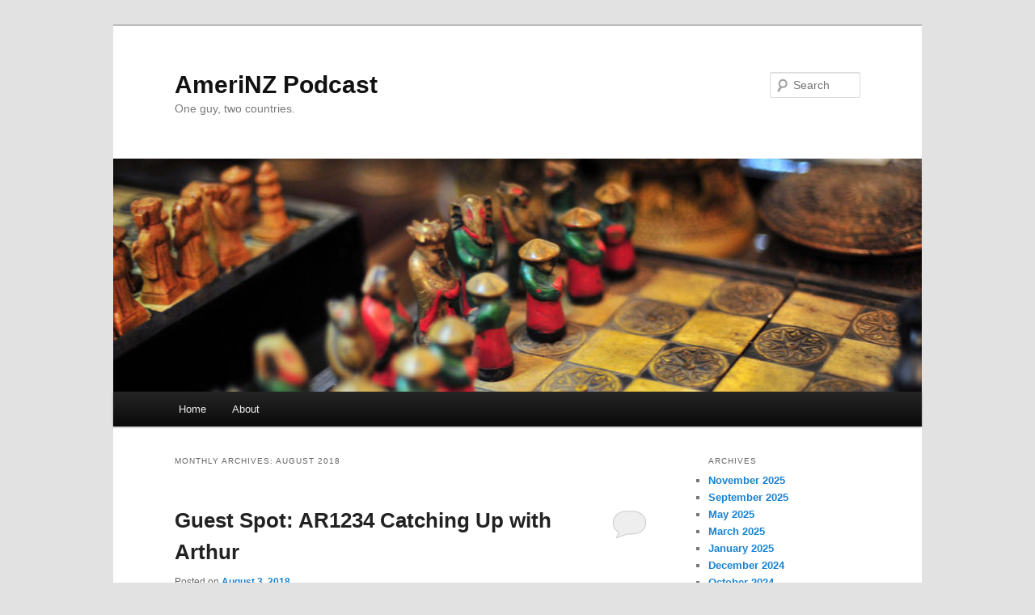

--- FILE ---
content_type: text/html; charset=UTF-8
request_url: http://amerinzpodcast.com/?m=201808
body_size: 11379
content:
<!DOCTYPE html>
<!--[if IE 6]>
<html id="ie6" lang="en-NZ">
<![endif]-->
<!--[if IE 7]>
<html id="ie7" lang="en-NZ">
<![endif]-->
<!--[if IE 8]>
<html id="ie8" lang="en-NZ">
<![endif]-->
<!--[if !(IE 6) & !(IE 7) & !(IE 8)]><!-->
<html lang="en-NZ">
<!--<![endif]-->
<head>
<meta charset="UTF-8" />
<meta name="viewport" content="width=device-width, initial-scale=1.0" />
<title>
August | 2018 | AmeriNZ Podcast	</title>
<link rel="profile" href="https://gmpg.org/xfn/11" />
<link rel="stylesheet" type="text/css" media="all" href="http://amerinzpodcast.com/wp-content/themes/twentyeleven/style.css?ver=20241112" />
<link rel="pingback" href="http://amerinzpodcast.com/xmlrpc.php">
<!--[if lt IE 9]>
<script src="http://amerinzpodcast.com/wp-content/themes/twentyeleven/js/html5.js?ver=3.7.0" type="text/javascript"></script>
<![endif]-->
<meta name='robots' content='max-image-preview:large' />
<link rel='dns-prefetch' href='//w.sharethis.com' />
<link rel="alternate" type="application/rss+xml" title="AmeriNZ Podcast &raquo; Feed" href="http://amerinzpodcast.com/?feed=rss2" />
<link rel="alternate" type="application/rss+xml" title="AmeriNZ Podcast &raquo; Comments Feed" href="http://amerinzpodcast.com/?feed=comments-rss2" />
<script type="text/javascript">
window._wpemojiSettings = {"baseUrl":"https:\/\/s.w.org\/images\/core\/emoji\/14.0.0\/72x72\/","ext":".png","svgUrl":"https:\/\/s.w.org\/images\/core\/emoji\/14.0.0\/svg\/","svgExt":".svg","source":{"concatemoji":"http:\/\/amerinzpodcast.com\/wp-includes\/js\/wp-emoji-release.min.js?ver=6.2.8"}};
/*! This file is auto-generated */
!function(e,a,t){var n,r,o,i=a.createElement("canvas"),p=i.getContext&&i.getContext("2d");function s(e,t){p.clearRect(0,0,i.width,i.height),p.fillText(e,0,0);e=i.toDataURL();return p.clearRect(0,0,i.width,i.height),p.fillText(t,0,0),e===i.toDataURL()}function c(e){var t=a.createElement("script");t.src=e,t.defer=t.type="text/javascript",a.getElementsByTagName("head")[0].appendChild(t)}for(o=Array("flag","emoji"),t.supports={everything:!0,everythingExceptFlag:!0},r=0;r<o.length;r++)t.supports[o[r]]=function(e){if(p&&p.fillText)switch(p.textBaseline="top",p.font="600 32px Arial",e){case"flag":return s("\ud83c\udff3\ufe0f\u200d\u26a7\ufe0f","\ud83c\udff3\ufe0f\u200b\u26a7\ufe0f")?!1:!s("\ud83c\uddfa\ud83c\uddf3","\ud83c\uddfa\u200b\ud83c\uddf3")&&!s("\ud83c\udff4\udb40\udc67\udb40\udc62\udb40\udc65\udb40\udc6e\udb40\udc67\udb40\udc7f","\ud83c\udff4\u200b\udb40\udc67\u200b\udb40\udc62\u200b\udb40\udc65\u200b\udb40\udc6e\u200b\udb40\udc67\u200b\udb40\udc7f");case"emoji":return!s("\ud83e\udef1\ud83c\udffb\u200d\ud83e\udef2\ud83c\udfff","\ud83e\udef1\ud83c\udffb\u200b\ud83e\udef2\ud83c\udfff")}return!1}(o[r]),t.supports.everything=t.supports.everything&&t.supports[o[r]],"flag"!==o[r]&&(t.supports.everythingExceptFlag=t.supports.everythingExceptFlag&&t.supports[o[r]]);t.supports.everythingExceptFlag=t.supports.everythingExceptFlag&&!t.supports.flag,t.DOMReady=!1,t.readyCallback=function(){t.DOMReady=!0},t.supports.everything||(n=function(){t.readyCallback()},a.addEventListener?(a.addEventListener("DOMContentLoaded",n,!1),e.addEventListener("load",n,!1)):(e.attachEvent("onload",n),a.attachEvent("onreadystatechange",function(){"complete"===a.readyState&&t.readyCallback()})),(e=t.source||{}).concatemoji?c(e.concatemoji):e.wpemoji&&e.twemoji&&(c(e.twemoji),c(e.wpemoji)))}(window,document,window._wpemojiSettings);
</script>
<style type="text/css">
img.wp-smiley,
img.emoji {
	display: inline !important;
	border: none !important;
	box-shadow: none !important;
	height: 1em !important;
	width: 1em !important;
	margin: 0 0.07em !important;
	vertical-align: -0.1em !important;
	background: none !important;
	padding: 0 !important;
}
</style>
	<link rel='stylesheet' id='wp-block-library-css' href='http://amerinzpodcast.com/wp-includes/css/dist/block-library/style.min.css?ver=6.2.8' type='text/css' media='all' />
<style id='wp-block-library-theme-inline-css' type='text/css'>
.wp-block-audio figcaption{color:#555;font-size:13px;text-align:center}.is-dark-theme .wp-block-audio figcaption{color:hsla(0,0%,100%,.65)}.wp-block-audio{margin:0 0 1em}.wp-block-code{border:1px solid #ccc;border-radius:4px;font-family:Menlo,Consolas,monaco,monospace;padding:.8em 1em}.wp-block-embed figcaption{color:#555;font-size:13px;text-align:center}.is-dark-theme .wp-block-embed figcaption{color:hsla(0,0%,100%,.65)}.wp-block-embed{margin:0 0 1em}.blocks-gallery-caption{color:#555;font-size:13px;text-align:center}.is-dark-theme .blocks-gallery-caption{color:hsla(0,0%,100%,.65)}.wp-block-image figcaption{color:#555;font-size:13px;text-align:center}.is-dark-theme .wp-block-image figcaption{color:hsla(0,0%,100%,.65)}.wp-block-image{margin:0 0 1em}.wp-block-pullquote{border-bottom:4px solid;border-top:4px solid;color:currentColor;margin-bottom:1.75em}.wp-block-pullquote cite,.wp-block-pullquote footer,.wp-block-pullquote__citation{color:currentColor;font-size:.8125em;font-style:normal;text-transform:uppercase}.wp-block-quote{border-left:.25em solid;margin:0 0 1.75em;padding-left:1em}.wp-block-quote cite,.wp-block-quote footer{color:currentColor;font-size:.8125em;font-style:normal;position:relative}.wp-block-quote.has-text-align-right{border-left:none;border-right:.25em solid;padding-left:0;padding-right:1em}.wp-block-quote.has-text-align-center{border:none;padding-left:0}.wp-block-quote.is-large,.wp-block-quote.is-style-large,.wp-block-quote.is-style-plain{border:none}.wp-block-search .wp-block-search__label{font-weight:700}.wp-block-search__button{border:1px solid #ccc;padding:.375em .625em}:where(.wp-block-group.has-background){padding:1.25em 2.375em}.wp-block-separator.has-css-opacity{opacity:.4}.wp-block-separator{border:none;border-bottom:2px solid;margin-left:auto;margin-right:auto}.wp-block-separator.has-alpha-channel-opacity{opacity:1}.wp-block-separator:not(.is-style-wide):not(.is-style-dots){width:100px}.wp-block-separator.has-background:not(.is-style-dots){border-bottom:none;height:1px}.wp-block-separator.has-background:not(.is-style-wide):not(.is-style-dots){height:2px}.wp-block-table{margin:0 0 1em}.wp-block-table td,.wp-block-table th{word-break:normal}.wp-block-table figcaption{color:#555;font-size:13px;text-align:center}.is-dark-theme .wp-block-table figcaption{color:hsla(0,0%,100%,.65)}.wp-block-video figcaption{color:#555;font-size:13px;text-align:center}.is-dark-theme .wp-block-video figcaption{color:hsla(0,0%,100%,.65)}.wp-block-video{margin:0 0 1em}.wp-block-template-part.has-background{margin-bottom:0;margin-top:0;padding:1.25em 2.375em}
</style>
<link rel='stylesheet' id='classic-theme-styles-css' href='http://amerinzpodcast.com/wp-includes/css/classic-themes.min.css?ver=6.2.8' type='text/css' media='all' />
<style id='global-styles-inline-css' type='text/css'>
body{--wp--preset--color--black: #000;--wp--preset--color--cyan-bluish-gray: #abb8c3;--wp--preset--color--white: #fff;--wp--preset--color--pale-pink: #f78da7;--wp--preset--color--vivid-red: #cf2e2e;--wp--preset--color--luminous-vivid-orange: #ff6900;--wp--preset--color--luminous-vivid-amber: #fcb900;--wp--preset--color--light-green-cyan: #7bdcb5;--wp--preset--color--vivid-green-cyan: #00d084;--wp--preset--color--pale-cyan-blue: #8ed1fc;--wp--preset--color--vivid-cyan-blue: #0693e3;--wp--preset--color--vivid-purple: #9b51e0;--wp--preset--color--blue: #1982d1;--wp--preset--color--dark-gray: #373737;--wp--preset--color--medium-gray: #666;--wp--preset--color--light-gray: #e2e2e2;--wp--preset--gradient--vivid-cyan-blue-to-vivid-purple: linear-gradient(135deg,rgba(6,147,227,1) 0%,rgb(155,81,224) 100%);--wp--preset--gradient--light-green-cyan-to-vivid-green-cyan: linear-gradient(135deg,rgb(122,220,180) 0%,rgb(0,208,130) 100%);--wp--preset--gradient--luminous-vivid-amber-to-luminous-vivid-orange: linear-gradient(135deg,rgba(252,185,0,1) 0%,rgba(255,105,0,1) 100%);--wp--preset--gradient--luminous-vivid-orange-to-vivid-red: linear-gradient(135deg,rgba(255,105,0,1) 0%,rgb(207,46,46) 100%);--wp--preset--gradient--very-light-gray-to-cyan-bluish-gray: linear-gradient(135deg,rgb(238,238,238) 0%,rgb(169,184,195) 100%);--wp--preset--gradient--cool-to-warm-spectrum: linear-gradient(135deg,rgb(74,234,220) 0%,rgb(151,120,209) 20%,rgb(207,42,186) 40%,rgb(238,44,130) 60%,rgb(251,105,98) 80%,rgb(254,248,76) 100%);--wp--preset--gradient--blush-light-purple: linear-gradient(135deg,rgb(255,206,236) 0%,rgb(152,150,240) 100%);--wp--preset--gradient--blush-bordeaux: linear-gradient(135deg,rgb(254,205,165) 0%,rgb(254,45,45) 50%,rgb(107,0,62) 100%);--wp--preset--gradient--luminous-dusk: linear-gradient(135deg,rgb(255,203,112) 0%,rgb(199,81,192) 50%,rgb(65,88,208) 100%);--wp--preset--gradient--pale-ocean: linear-gradient(135deg,rgb(255,245,203) 0%,rgb(182,227,212) 50%,rgb(51,167,181) 100%);--wp--preset--gradient--electric-grass: linear-gradient(135deg,rgb(202,248,128) 0%,rgb(113,206,126) 100%);--wp--preset--gradient--midnight: linear-gradient(135deg,rgb(2,3,129) 0%,rgb(40,116,252) 100%);--wp--preset--duotone--dark-grayscale: url('#wp-duotone-dark-grayscale');--wp--preset--duotone--grayscale: url('#wp-duotone-grayscale');--wp--preset--duotone--purple-yellow: url('#wp-duotone-purple-yellow');--wp--preset--duotone--blue-red: url('#wp-duotone-blue-red');--wp--preset--duotone--midnight: url('#wp-duotone-midnight');--wp--preset--duotone--magenta-yellow: url('#wp-duotone-magenta-yellow');--wp--preset--duotone--purple-green: url('#wp-duotone-purple-green');--wp--preset--duotone--blue-orange: url('#wp-duotone-blue-orange');--wp--preset--font-size--small: 13px;--wp--preset--font-size--medium: 20px;--wp--preset--font-size--large: 36px;--wp--preset--font-size--x-large: 42px;--wp--preset--spacing--20: 0.44rem;--wp--preset--spacing--30: 0.67rem;--wp--preset--spacing--40: 1rem;--wp--preset--spacing--50: 1.5rem;--wp--preset--spacing--60: 2.25rem;--wp--preset--spacing--70: 3.38rem;--wp--preset--spacing--80: 5.06rem;--wp--preset--shadow--natural: 6px 6px 9px rgba(0, 0, 0, 0.2);--wp--preset--shadow--deep: 12px 12px 50px rgba(0, 0, 0, 0.4);--wp--preset--shadow--sharp: 6px 6px 0px rgba(0, 0, 0, 0.2);--wp--preset--shadow--outlined: 6px 6px 0px -3px rgba(255, 255, 255, 1), 6px 6px rgba(0, 0, 0, 1);--wp--preset--shadow--crisp: 6px 6px 0px rgba(0, 0, 0, 1);}:where(.is-layout-flex){gap: 0.5em;}body .is-layout-flow > .alignleft{float: left;margin-inline-start: 0;margin-inline-end: 2em;}body .is-layout-flow > .alignright{float: right;margin-inline-start: 2em;margin-inline-end: 0;}body .is-layout-flow > .aligncenter{margin-left: auto !important;margin-right: auto !important;}body .is-layout-constrained > .alignleft{float: left;margin-inline-start: 0;margin-inline-end: 2em;}body .is-layout-constrained > .alignright{float: right;margin-inline-start: 2em;margin-inline-end: 0;}body .is-layout-constrained > .aligncenter{margin-left: auto !important;margin-right: auto !important;}body .is-layout-constrained > :where(:not(.alignleft):not(.alignright):not(.alignfull)){max-width: var(--wp--style--global--content-size);margin-left: auto !important;margin-right: auto !important;}body .is-layout-constrained > .alignwide{max-width: var(--wp--style--global--wide-size);}body .is-layout-flex{display: flex;}body .is-layout-flex{flex-wrap: wrap;align-items: center;}body .is-layout-flex > *{margin: 0;}:where(.wp-block-columns.is-layout-flex){gap: 2em;}.has-black-color{color: var(--wp--preset--color--black) !important;}.has-cyan-bluish-gray-color{color: var(--wp--preset--color--cyan-bluish-gray) !important;}.has-white-color{color: var(--wp--preset--color--white) !important;}.has-pale-pink-color{color: var(--wp--preset--color--pale-pink) !important;}.has-vivid-red-color{color: var(--wp--preset--color--vivid-red) !important;}.has-luminous-vivid-orange-color{color: var(--wp--preset--color--luminous-vivid-orange) !important;}.has-luminous-vivid-amber-color{color: var(--wp--preset--color--luminous-vivid-amber) !important;}.has-light-green-cyan-color{color: var(--wp--preset--color--light-green-cyan) !important;}.has-vivid-green-cyan-color{color: var(--wp--preset--color--vivid-green-cyan) !important;}.has-pale-cyan-blue-color{color: var(--wp--preset--color--pale-cyan-blue) !important;}.has-vivid-cyan-blue-color{color: var(--wp--preset--color--vivid-cyan-blue) !important;}.has-vivid-purple-color{color: var(--wp--preset--color--vivid-purple) !important;}.has-black-background-color{background-color: var(--wp--preset--color--black) !important;}.has-cyan-bluish-gray-background-color{background-color: var(--wp--preset--color--cyan-bluish-gray) !important;}.has-white-background-color{background-color: var(--wp--preset--color--white) !important;}.has-pale-pink-background-color{background-color: var(--wp--preset--color--pale-pink) !important;}.has-vivid-red-background-color{background-color: var(--wp--preset--color--vivid-red) !important;}.has-luminous-vivid-orange-background-color{background-color: var(--wp--preset--color--luminous-vivid-orange) !important;}.has-luminous-vivid-amber-background-color{background-color: var(--wp--preset--color--luminous-vivid-amber) !important;}.has-light-green-cyan-background-color{background-color: var(--wp--preset--color--light-green-cyan) !important;}.has-vivid-green-cyan-background-color{background-color: var(--wp--preset--color--vivid-green-cyan) !important;}.has-pale-cyan-blue-background-color{background-color: var(--wp--preset--color--pale-cyan-blue) !important;}.has-vivid-cyan-blue-background-color{background-color: var(--wp--preset--color--vivid-cyan-blue) !important;}.has-vivid-purple-background-color{background-color: var(--wp--preset--color--vivid-purple) !important;}.has-black-border-color{border-color: var(--wp--preset--color--black) !important;}.has-cyan-bluish-gray-border-color{border-color: var(--wp--preset--color--cyan-bluish-gray) !important;}.has-white-border-color{border-color: var(--wp--preset--color--white) !important;}.has-pale-pink-border-color{border-color: var(--wp--preset--color--pale-pink) !important;}.has-vivid-red-border-color{border-color: var(--wp--preset--color--vivid-red) !important;}.has-luminous-vivid-orange-border-color{border-color: var(--wp--preset--color--luminous-vivid-orange) !important;}.has-luminous-vivid-amber-border-color{border-color: var(--wp--preset--color--luminous-vivid-amber) !important;}.has-light-green-cyan-border-color{border-color: var(--wp--preset--color--light-green-cyan) !important;}.has-vivid-green-cyan-border-color{border-color: var(--wp--preset--color--vivid-green-cyan) !important;}.has-pale-cyan-blue-border-color{border-color: var(--wp--preset--color--pale-cyan-blue) !important;}.has-vivid-cyan-blue-border-color{border-color: var(--wp--preset--color--vivid-cyan-blue) !important;}.has-vivid-purple-border-color{border-color: var(--wp--preset--color--vivid-purple) !important;}.has-vivid-cyan-blue-to-vivid-purple-gradient-background{background: var(--wp--preset--gradient--vivid-cyan-blue-to-vivid-purple) !important;}.has-light-green-cyan-to-vivid-green-cyan-gradient-background{background: var(--wp--preset--gradient--light-green-cyan-to-vivid-green-cyan) !important;}.has-luminous-vivid-amber-to-luminous-vivid-orange-gradient-background{background: var(--wp--preset--gradient--luminous-vivid-amber-to-luminous-vivid-orange) !important;}.has-luminous-vivid-orange-to-vivid-red-gradient-background{background: var(--wp--preset--gradient--luminous-vivid-orange-to-vivid-red) !important;}.has-very-light-gray-to-cyan-bluish-gray-gradient-background{background: var(--wp--preset--gradient--very-light-gray-to-cyan-bluish-gray) !important;}.has-cool-to-warm-spectrum-gradient-background{background: var(--wp--preset--gradient--cool-to-warm-spectrum) !important;}.has-blush-light-purple-gradient-background{background: var(--wp--preset--gradient--blush-light-purple) !important;}.has-blush-bordeaux-gradient-background{background: var(--wp--preset--gradient--blush-bordeaux) !important;}.has-luminous-dusk-gradient-background{background: var(--wp--preset--gradient--luminous-dusk) !important;}.has-pale-ocean-gradient-background{background: var(--wp--preset--gradient--pale-ocean) !important;}.has-electric-grass-gradient-background{background: var(--wp--preset--gradient--electric-grass) !important;}.has-midnight-gradient-background{background: var(--wp--preset--gradient--midnight) !important;}.has-small-font-size{font-size: var(--wp--preset--font-size--small) !important;}.has-medium-font-size{font-size: var(--wp--preset--font-size--medium) !important;}.has-large-font-size{font-size: var(--wp--preset--font-size--large) !important;}.has-x-large-font-size{font-size: var(--wp--preset--font-size--x-large) !important;}
.wp-block-navigation a:where(:not(.wp-element-button)){color: inherit;}
:where(.wp-block-columns.is-layout-flex){gap: 2em;}
.wp-block-pullquote{font-size: 1.5em;line-height: 1.6;}
</style>
<link rel='stylesheet' id='twentyeleven-block-style-css' href='http://amerinzpodcast.com/wp-content/themes/twentyeleven/blocks.css?ver=20240703' type='text/css' media='all' />
<style id='akismet-widget-style-inline-css' type='text/css'>

			.a-stats {
				--akismet-color-mid-green: #357b49;
				--akismet-color-white: #fff;
				--akismet-color-light-grey: #f6f7f7;

				max-width: 350px;
				width: auto;
			}

			.a-stats * {
				all: unset;
				box-sizing: border-box;
			}

			.a-stats strong {
				font-weight: 600;
			}

			.a-stats a.a-stats__link,
			.a-stats a.a-stats__link:visited,
			.a-stats a.a-stats__link:active {
				background: var(--akismet-color-mid-green);
				border: none;
				box-shadow: none;
				border-radius: 8px;
				color: var(--akismet-color-white);
				cursor: pointer;
				display: block;
				font-family: -apple-system, BlinkMacSystemFont, 'Segoe UI', 'Roboto', 'Oxygen-Sans', 'Ubuntu', 'Cantarell', 'Helvetica Neue', sans-serif;
				font-weight: 500;
				padding: 12px;
				text-align: center;
				text-decoration: none;
				transition: all 0.2s ease;
			}

			/* Extra specificity to deal with TwentyTwentyOne focus style */
			.widget .a-stats a.a-stats__link:focus {
				background: var(--akismet-color-mid-green);
				color: var(--akismet-color-white);
				text-decoration: none;
			}

			.a-stats a.a-stats__link:hover {
				filter: brightness(110%);
				box-shadow: 0 4px 12px rgba(0, 0, 0, 0.06), 0 0 2px rgba(0, 0, 0, 0.16);
			}

			.a-stats .count {
				color: var(--akismet-color-white);
				display: block;
				font-size: 1.5em;
				line-height: 1.4;
				padding: 0 13px;
				white-space: nowrap;
			}
		
</style>
<link rel='stylesheet' id='podpress_frontend_styles-css' href='http://amerinzpodcast.com/wp-content/plugins/podpress/style/podpress.css?ver=6.2.8' type='text/css' media='all' />
<script type="text/javascript">
//<![CDATA[
var podpressL10 = {
	openblogagain : 'back to:',
	theblog : 'the blog',
	close : 'close',
	playbutton : 'Play &gt;'
}
//]]>
</script>
<script type="text/javascript" src="http://amerinzpodcast.com/wp-content/plugins/podpress/players/1pixelout/1pixelout_audio-player.js"></script>
<script type="text/javascript">//<![CDATA[
	var podPressPlayerFile = "1pixelout_player.swf";
	var podPressPopupPlayerOpt = new Object();
	podPressPopupPlayerOpt["bg"] = "E5E5E5";
	podPressPopupPlayerOpt["text"] = "333333";
	podPressPopupPlayerOpt["leftbg"] = "CCCCCC";
	podPressPopupPlayerOpt["lefticon"] = "333333";
	podPressPopupPlayerOpt["volslider"] = "666666";
	podPressPopupPlayerOpt["voltrack"] = "FFFFFF";
	podPressPopupPlayerOpt["rightbg"] = "B4B4B4";
	podPressPopupPlayerOpt["rightbghover"] = "999999";
	podPressPopupPlayerOpt["righticon"] = "333333";
	podPressPopupPlayerOpt["righticonhover"] = "FFFFFF";
	podPressPopupPlayerOpt["loader"] = "009900";
	podPressPopupPlayerOpt["track"] = "FFFFFF";
	podPressPopupPlayerOpt["border"] = "CCCCCC";
	podPressPopupPlayerOpt["tracker"] = "DDDDDD";
	podPressPopupPlayerOpt["skip"] = "666666";
	podPressPopupPlayerOpt["slider"] = "666666";
	podPressPopupPlayerOpt["initialvolume"] = "70";
	podPressPopupPlayerOpt["buffer"] = "5";
	podPressPopupPlayerOpt["checkpolicy"] = "no";
	podPressPopupPlayerOpt["animation"] = "yes";
	podPressPopupPlayerOpt["remaining"] = "no";
	podpressAudioPlayer.setup("http://amerinzpodcast.com/wp-content/plugins/podpress/players/1pixelout/" + podPressPlayerFile, {bg:"E5E5E5", text:"333333", leftbg:"CCCCCC", lefticon:"333333", volslider:"666666", voltrack:"FFFFFF", rightbg:"B4B4B4", rightbghover:"999999", righticon:"333333", righticonhover:"FFFFFF", loader:"009900", track:"FFFFFF", border:"CCCCCC", tracker:"DDDDDD", skip:"666666", slider:"666666", initialvolume:"70", buffer:"5", checkpolicy:"no", animation:"yes", remaining:"no",  pagebg:"FFFFFF", transparentpagebg:"yes", encode: "no"} );
//]]></script>
<script type="text/javascript">//<![CDATA[
var podPressBlogURL = "http://amerinzpodcast.com/";
var podPressBackendURL = "http://amerinzpodcast.com/wp-content/plugins/podpress/";
var podPressDefaultPreviewImage = "http://amerinzpodcast.com/wp-content/plugins/podpress/images/vpreview_center.png";
var podPressMP3PlayerWrapper = false;
var podPress_cortado_signed = false;
var podPressOverwriteTitleandArtist = false;
var podPressHTML5 = true;
var podPressHTML5_showplayersdirectly = false;
var podPressText_PlayNow = "Play Now";
var podPressText_HidePlayer = "Hide Player";
//]]></script>
<script id='st_insights_js' type='text/javascript' src='http://w.sharethis.com/button/st_insights.js?publisher=eba0f3ba-f9ab-408c-bc68-c28af5afe749&#038;product=feather&#038;ver=1763699401' id='feather-sharethis-js'></script>
<script type='text/javascript' src='http://amerinzpodcast.com/wp-content/plugins/podpress/js/podpress.js?ver=6.2.8' id='podpress_frontend_script-js'></script>
<link rel="https://api.w.org/" href="http://amerinzpodcast.com/index.php?rest_route=/" /><link rel="EditURI" type="application/rsd+xml" title="RSD" href="http://amerinzpodcast.com/xmlrpc.php?rsd" />
<link rel="wlwmanifest" type="application/wlwmanifest+xml" href="http://amerinzpodcast.com/wp-includes/wlwmanifest.xml" />
<meta name="generator" content="WordPress 6.2.8" />


<style type="text/css"></style>
<style>
.synved-social-resolution-single {
display: inline-block;
}
.synved-social-resolution-normal {
display: inline-block;
}
.synved-social-resolution-hidef {
display: none;
}

@media only screen and (min--moz-device-pixel-ratio: 2),
only screen and (-o-min-device-pixel-ratio: 2/1),
only screen and (-webkit-min-device-pixel-ratio: 2),
only screen and (min-device-pixel-ratio: 2),
only screen and (min-resolution: 2dppx),
only screen and (min-resolution: 192dpi) {
	.synved-social-resolution-normal {
	display: none;
	}
	.synved-social-resolution-hidef {
	display: inline-block;
	}
}
</style></head>

<body class="archive date wp-embed-responsive single-author two-column right-sidebar">
<div class="skip-link"><a class="assistive-text" href="#content">Skip to primary content</a></div><div class="skip-link"><a class="assistive-text" href="#secondary">Skip to secondary content</a></div><svg xmlns="http://www.w3.org/2000/svg" viewBox="0 0 0 0" width="0" height="0" focusable="false" role="none" style="visibility: hidden; position: absolute; left: -9999px; overflow: hidden;" ><defs><filter id="wp-duotone-dark-grayscale"><feColorMatrix color-interpolation-filters="sRGB" type="matrix" values=" .299 .587 .114 0 0 .299 .587 .114 0 0 .299 .587 .114 0 0 .299 .587 .114 0 0 " /><feComponentTransfer color-interpolation-filters="sRGB" ><feFuncR type="table" tableValues="0 0.498039215686" /><feFuncG type="table" tableValues="0 0.498039215686" /><feFuncB type="table" tableValues="0 0.498039215686" /><feFuncA type="table" tableValues="1 1" /></feComponentTransfer><feComposite in2="SourceGraphic" operator="in" /></filter></defs></svg><svg xmlns="http://www.w3.org/2000/svg" viewBox="0 0 0 0" width="0" height="0" focusable="false" role="none" style="visibility: hidden; position: absolute; left: -9999px; overflow: hidden;" ><defs><filter id="wp-duotone-grayscale"><feColorMatrix color-interpolation-filters="sRGB" type="matrix" values=" .299 .587 .114 0 0 .299 .587 .114 0 0 .299 .587 .114 0 0 .299 .587 .114 0 0 " /><feComponentTransfer color-interpolation-filters="sRGB" ><feFuncR type="table" tableValues="0 1" /><feFuncG type="table" tableValues="0 1" /><feFuncB type="table" tableValues="0 1" /><feFuncA type="table" tableValues="1 1" /></feComponentTransfer><feComposite in2="SourceGraphic" operator="in" /></filter></defs></svg><svg xmlns="http://www.w3.org/2000/svg" viewBox="0 0 0 0" width="0" height="0" focusable="false" role="none" style="visibility: hidden; position: absolute; left: -9999px; overflow: hidden;" ><defs><filter id="wp-duotone-purple-yellow"><feColorMatrix color-interpolation-filters="sRGB" type="matrix" values=" .299 .587 .114 0 0 .299 .587 .114 0 0 .299 .587 .114 0 0 .299 .587 .114 0 0 " /><feComponentTransfer color-interpolation-filters="sRGB" ><feFuncR type="table" tableValues="0.549019607843 0.988235294118" /><feFuncG type="table" tableValues="0 1" /><feFuncB type="table" tableValues="0.717647058824 0.254901960784" /><feFuncA type="table" tableValues="1 1" /></feComponentTransfer><feComposite in2="SourceGraphic" operator="in" /></filter></defs></svg><svg xmlns="http://www.w3.org/2000/svg" viewBox="0 0 0 0" width="0" height="0" focusable="false" role="none" style="visibility: hidden; position: absolute; left: -9999px; overflow: hidden;" ><defs><filter id="wp-duotone-blue-red"><feColorMatrix color-interpolation-filters="sRGB" type="matrix" values=" .299 .587 .114 0 0 .299 .587 .114 0 0 .299 .587 .114 0 0 .299 .587 .114 0 0 " /><feComponentTransfer color-interpolation-filters="sRGB" ><feFuncR type="table" tableValues="0 1" /><feFuncG type="table" tableValues="0 0.278431372549" /><feFuncB type="table" tableValues="0.592156862745 0.278431372549" /><feFuncA type="table" tableValues="1 1" /></feComponentTransfer><feComposite in2="SourceGraphic" operator="in" /></filter></defs></svg><svg xmlns="http://www.w3.org/2000/svg" viewBox="0 0 0 0" width="0" height="0" focusable="false" role="none" style="visibility: hidden; position: absolute; left: -9999px; overflow: hidden;" ><defs><filter id="wp-duotone-midnight"><feColorMatrix color-interpolation-filters="sRGB" type="matrix" values=" .299 .587 .114 0 0 .299 .587 .114 0 0 .299 .587 .114 0 0 .299 .587 .114 0 0 " /><feComponentTransfer color-interpolation-filters="sRGB" ><feFuncR type="table" tableValues="0 0" /><feFuncG type="table" tableValues="0 0.647058823529" /><feFuncB type="table" tableValues="0 1" /><feFuncA type="table" tableValues="1 1" /></feComponentTransfer><feComposite in2="SourceGraphic" operator="in" /></filter></defs></svg><svg xmlns="http://www.w3.org/2000/svg" viewBox="0 0 0 0" width="0" height="0" focusable="false" role="none" style="visibility: hidden; position: absolute; left: -9999px; overflow: hidden;" ><defs><filter id="wp-duotone-magenta-yellow"><feColorMatrix color-interpolation-filters="sRGB" type="matrix" values=" .299 .587 .114 0 0 .299 .587 .114 0 0 .299 .587 .114 0 0 .299 .587 .114 0 0 " /><feComponentTransfer color-interpolation-filters="sRGB" ><feFuncR type="table" tableValues="0.780392156863 1" /><feFuncG type="table" tableValues="0 0.949019607843" /><feFuncB type="table" tableValues="0.352941176471 0.470588235294" /><feFuncA type="table" tableValues="1 1" /></feComponentTransfer><feComposite in2="SourceGraphic" operator="in" /></filter></defs></svg><svg xmlns="http://www.w3.org/2000/svg" viewBox="0 0 0 0" width="0" height="0" focusable="false" role="none" style="visibility: hidden; position: absolute; left: -9999px; overflow: hidden;" ><defs><filter id="wp-duotone-purple-green"><feColorMatrix color-interpolation-filters="sRGB" type="matrix" values=" .299 .587 .114 0 0 .299 .587 .114 0 0 .299 .587 .114 0 0 .299 .587 .114 0 0 " /><feComponentTransfer color-interpolation-filters="sRGB" ><feFuncR type="table" tableValues="0.650980392157 0.403921568627" /><feFuncG type="table" tableValues="0 1" /><feFuncB type="table" tableValues="0.447058823529 0.4" /><feFuncA type="table" tableValues="1 1" /></feComponentTransfer><feComposite in2="SourceGraphic" operator="in" /></filter></defs></svg><svg xmlns="http://www.w3.org/2000/svg" viewBox="0 0 0 0" width="0" height="0" focusable="false" role="none" style="visibility: hidden; position: absolute; left: -9999px; overflow: hidden;" ><defs><filter id="wp-duotone-blue-orange"><feColorMatrix color-interpolation-filters="sRGB" type="matrix" values=" .299 .587 .114 0 0 .299 .587 .114 0 0 .299 .587 .114 0 0 .299 .587 .114 0 0 " /><feComponentTransfer color-interpolation-filters="sRGB" ><feFuncR type="table" tableValues="0.0980392156863 1" /><feFuncG type="table" tableValues="0 0.662745098039" /><feFuncB type="table" tableValues="0.847058823529 0.419607843137" /><feFuncA type="table" tableValues="1 1" /></feComponentTransfer><feComposite in2="SourceGraphic" operator="in" /></filter></defs></svg><div id="page" class="hfeed">
	<header id="branding">
			<hgroup>
				<h1 id="site-title"><span><a href="http://amerinzpodcast.com/" rel="home">AmeriNZ Podcast</a></span></h1>
				<h2 id="site-description">One guy, two countries.</h2>
			</hgroup>

						<a href="http://amerinzpodcast.com/">
				<img src="http://amerinzpodcast.com/wp-content/themes/twentyeleven/images/headers/chessboard.jpg" width="1000" height="288" alt="AmeriNZ Podcast" />			</a>
			
									<form method="get" id="searchform" action="http://amerinzpodcast.com/">
		<label for="s" class="assistive-text">Search</label>
		<input type="text" class="field" name="s" id="s" placeholder="Search" />
		<input type="submit" class="submit" name="submit" id="searchsubmit" value="Search" />
	</form>
			
			<nav id="access">
				<h3 class="assistive-text">Main menu</h3>
				<div class="menu"><ul>
<li ><a href="http://amerinzpodcast.com/">Home</a></li><li class="page_item page-item-2"><a href="http://amerinzpodcast.com/?page_id=2">About</a></li>
</ul></div>
			</nav><!-- #access -->
	</header><!-- #branding -->


	<div id="main">

		<section id="primary">
			<div id="content" role="main">

			
				<header class="page-header">
					<h1 class="page-title">
						Monthly Archives: <span>August 2018</span>					</h1>
				</header>

				
				
					
	<article id="post-1796" class="post-1796 post type-post status-publish format-standard hentry category-guest-appearances category-podcasts category-pride-48 tag-amerinz tag-guest-appearances tag-podcast tag-pride-48">
		<header class="entry-header">
						<h1 class="entry-title"><a href="http://amerinzpodcast.com/?p=1796" rel="bookmark">Guest Spot: AR1234 Catching Up with Arthur</a></h1>
			
						<div class="entry-meta">
				<span class="sep">Posted on </span><a href="http://amerinzpodcast.com/?p=1796" title="10:44 pm" rel="bookmark"><time class="entry-date" datetime="2018-08-03T22:44:55+12:00">August 3, 2018</time></a><span class="by-author"> <span class="sep"> by </span> <span class="author vcard"><a class="url fn n" href="http://amerinzpodcast.com/?author=1" title="View all posts by Arthur" rel="author">Arthur</a></span></span>			</div><!-- .entry-meta -->
			
						<div class="comments-link">
				<a href="http://amerinzpodcast.com/?p=1796#respond"><span class="leave-reply">Reply</span></a>			</div>
					</header><!-- .entry-header -->

				<div class="entry-content">
			<p><a href="http://amerinzpodcast.com/wp-content/uploads/2018/08/ArcherRadio.jpg"><img decoding="async" class="alignleft size-thumbnail wp-image-1797" src="http://amerinzpodcast.com/wp-content/uploads/2018/08/ArcherRadio-150x150.jpg" alt="" width="150" height="150" srcset="http://amerinzpodcast.com/wp-content/uploads/2018/08/ArcherRadio-150x150.jpg 150w, http://amerinzpodcast.com/wp-content/uploads/2018/08/ArcherRadio-300x300.jpg 300w, http://amerinzpodcast.com/wp-content/uploads/2018/08/ArcherRadio-768x768.jpg 768w, http://amerinzpodcast.com/wp-content/uploads/2018/08/ArcherRadio-1024x1024.jpg 1024w, http://amerinzpodcast.com/wp-content/uploads/2018/08/ArcherRadio.jpg 1400w" sizes="(max-width: 150px) 100vw, 150px" /></a>This is a LONG episode, but it was so much fun to record! One of the first podcasts (other than my own) that I was on was a group show on the original ArcherRadio (his <a href="http://www.archerr.com/ar421-outing-gay-people/" target="_blank" rel="noopener"><strong>episode 421</strong></a>). That was <i>WAY</i> back in March 2007. Then, he was on my podcast—<a href="http://amerinzpodcast.com/?p=11" target="_blank" rel="noopener"><strong>episode 8</strong></a>—in May 2007. So, we have a long history—and it shows in this chat, I think.</p>
<p>We cover a lot of the LGBT podcasting history we experienced, a bit about where it’s heading, and all sorts of other things. Interestingly, despite our shared passion for politics, we don&#8217;t really talk about it much—<i>THIS</i> time! It was fun, but back to normal AmeriNZ episodes soon.</p>
<p>Be sure to Like the <a href="https://www.facebook.com/amerinz" target="_blank" rel="noopener">AmeriNZ Facebook Page</a> for all things AmeriNZ!</p>
<p>There are several ways to send me an audio message—<a href="http://amerinzpodcast.com/?p=1549" target="_blank" rel="noopener">this earlier post lists them</a>.</p>
<p><b>Link for this episode</b><br />
<a href="http://www.archerr.com/" target="_blank" rel="noopener">ArcherRadio</a></p>
<p><a href="http://phobos.apple.com/WebObjects/MZStore.woa/wa/viewPodcast?id=283564594"><img decoding="async" src="http://lh3.ggpht.com/AmeriNZ/SF2EcYs0D4I/AAAAAAAAAcg/9464mLqLPzA/s144/subscribe_with_itunes.gif" alt="" /></a><br />
<a title="iTunes Music Store" href="http://phobos.apple.com/WebObjects/MZStore.woa/wa/viewPodcast?id=283564594" target="_blank" rel="noopener"> Get AmeriNZ Podcast for free on iTunes</a></p>
<div class="podPress_content podPress_content_audio_mp3">
<div class="podpress_playerspace podpress_playerspace_audio_mp3 podpress_mp3player" style="display:block;" ><div id="podPressPlayerSpace_1"><!-- podPress --></div></div>
<div class="podPress_downloadlinks podPress_downloadlinks_audio_mp3"><a href="http://amerinzpodcast.com/audio/AR1234-Catching-Up-with-Arthur.mp3" target="new" title="Download: Guest Spot: AR1234 Catching Up with Arthur" class="podpress_downloadimglink podpress_downloadimglink_audio_mp3"><img src="http://amerinzpodcast.com/wp-content/plugins/podpress/images/audio_mp3_button.png" class="podPress_imgicon podpress_imgicon_audio_mp3" alt="" /></a> <span class="podpress_mediafile_title podpress_mediafile_title_audio_mp3">Guest Spot: AR1234 Catching Up with Arthur</span> <span class="podpress_mediafile_dursize podpress_mediafile_dursize_audio_mp3">[ 1:29:43 ]</span> <a href="#podPressPlayerSpace_1" class="podpress_playlink podpress_playlink_audio_mp3" onclick="javascript:podPressShowHidePlayer('1', 'http://amerinzpodcast.com/audio/AR1234-Catching-Up-with-Arthur.mp3', 290, 24, 'false', 'http://amerinzpodcast.com/wp-content/plugins/podpress/images/vpreview_center.png', 'Guest Spot: AR1234 Catching Up with Arthur', 'Arthur the AmeriNZ'); return false;"><span id="podPressPlayerSpace_1_PlayLink" class="podPress_playerspace_playlink">Play Now</span></a><input type="hidden" id="podPressPlayerSpace_1_OrigURL" value="http://amerinzpodcast.com/audio/AR1234-Catching-Up-with-Arthur.mp3" /> | <a href="#podPressPlayerSpace_1" class="podpress_playinpopup podpress_playinpopup_audio_mp3" onclick="javascript:podPressPopupPlayer('1', 'http://amerinzpodcast.com/audio/AR1234-Catching-Up-with-Arthur.mp3', 290, 24, 'AmeriNZ Podcast', '1796', 'Guest Spot: AR1234 Catching Up with Arthur', 'Arthur the AmeriNZ'); return false;">Play in Popup</a> | <a href="http://amerinzpodcast.com/audio/AR1234-Catching-Up-with-Arthur.mp3" target="new" class="podpress_downloadlink podpress_downloadlink_audio_mp3">Download</a></div></div>
<script type="text/javascript">podPressShowHidePlayer('1', 'http://amerinzpodcast.com/audio/AR1234-Catching-Up-with-Arthur.mp3', 290, 24, 'false', 'http://amerinzpodcast.com/wp-content/plugins/podpress/images/vpreview_center.png', 'Guest Spot: AR1234 Catching Up with Arthur', 'Arthur the AmeriNZ');</script><a class="synved-social-button synved-social-button-share synved-social-size-32 synved-social-resolution-single synved-social-provider-facebook nolightbox" data-provider="facebook" target="_blank" rel="nofollow" title="Share on Facebook" href="https://www.facebook.com/sharer.php?u=http%3A%2F%2Famerinzpodcast.com%2F%3Fp%3D1796&#038;t=Guest%20Spot%3A%20AR1234%20Catching%20Up%20with%20Arthur&#038;s=100&#038;p&#091;url&#093;=http%3A%2F%2Famerinzpodcast.com%2F%3Fp%3D1796&#038;p&#091;images&#093;&#091;0&#093;=http%3A%2F%2Famerinzpodcast.com%2Fwp-content%2Fuploads%2F2018%2F08%2FArcherRadio-150x150.jpg&#038;p&#091;title&#093;=Guest%20Spot%3A%20AR1234%20Catching%20Up%20with%20Arthur" style="font-size: 0px;width:32px;height:32px;margin:0;margin-bottom:5px;margin-right:5px"><img alt="Facebook" title="Share on Facebook" class="synved-share-image synved-social-image synved-social-image-share" width="32" height="32" style="display: inline;width:32px;height:32px;margin: 0;padding: 0;border: none" src="http://amerinzpodcast.com/wp-content/plugins/social-media-feather/synved-social/image/social/regular/64x64/facebook.png" /></a><a class="synved-social-button synved-social-button-share synved-social-size-32 synved-social-resolution-single synved-social-provider-twitter nolightbox" data-provider="twitter" target="_blank" rel="nofollow" title="Share on Twitter" href="https://twitter.com/intent/tweet?url=http%3A%2F%2Famerinzpodcast.com%2F%3Fp%3D1796&#038;text=Hey%20check%20this%20out" style="font-size: 0px;width:32px;height:32px;margin:0;margin-bottom:5px;margin-right:5px"><img alt="twitter" title="Share on Twitter" class="synved-share-image synved-social-image synved-social-image-share" width="32" height="32" style="display: inline;width:32px;height:32px;margin: 0;padding: 0;border: none" src="http://amerinzpodcast.com/wp-content/plugins/social-media-feather/synved-social/image/social/regular/64x64/twitter.png" /></a><a class="synved-social-button synved-social-button-share synved-social-size-32 synved-social-resolution-single synved-social-provider-reddit nolightbox" data-provider="reddit" target="_blank" rel="nofollow" title="Share on Reddit" href="https://www.reddit.com/submit?url=http%3A%2F%2Famerinzpodcast.com%2F%3Fp%3D1796&#038;title=Guest%20Spot%3A%20AR1234%20Catching%20Up%20with%20Arthur" style="font-size: 0px;width:32px;height:32px;margin:0;margin-bottom:5px;margin-right:5px"><img alt="reddit" title="Share on Reddit" class="synved-share-image synved-social-image synved-social-image-share" width="32" height="32" style="display: inline;width:32px;height:32px;margin: 0;padding: 0;border: none" src="http://amerinzpodcast.com/wp-content/plugins/social-media-feather/synved-social/image/social/regular/64x64/reddit.png" /></a><a class="synved-social-button synved-social-button-share synved-social-size-32 synved-social-resolution-single synved-social-provider-pinterest nolightbox" data-provider="pinterest" target="_blank" rel="nofollow" title="Pin it with Pinterest" href="https://pinterest.com/pin/create/button/?url=http%3A%2F%2Famerinzpodcast.com%2F%3Fp%3D1796&#038;media=http%3A%2F%2Famerinzpodcast.com%2Fwp-content%2Fuploads%2F2018%2F08%2FArcherRadio-150x150.jpg&#038;description=Guest%20Spot%3A%20AR1234%20Catching%20Up%20with%20Arthur" style="font-size: 0px;width:32px;height:32px;margin:0;margin-bottom:5px;margin-right:5px"><img alt="pinterest" title="Pin it with Pinterest" class="synved-share-image synved-social-image synved-social-image-share" width="32" height="32" style="display: inline;width:32px;height:32px;margin: 0;padding: 0;border: none" src="http://amerinzpodcast.com/wp-content/plugins/social-media-feather/synved-social/image/social/regular/64x64/pinterest.png" /></a><a class="synved-social-button synved-social-button-share synved-social-size-32 synved-social-resolution-single synved-social-provider-linkedin nolightbox" data-provider="linkedin" target="_blank" rel="nofollow" title="Share on Linkedin" href="https://www.linkedin.com/shareArticle?mini=true&#038;url=http%3A%2F%2Famerinzpodcast.com%2F%3Fp%3D1796&#038;title=Guest%20Spot%3A%20AR1234%20Catching%20Up%20with%20Arthur" style="font-size: 0px;width:32px;height:32px;margin:0;margin-bottom:5px;margin-right:5px"><img alt="linkedin" title="Share on Linkedin" class="synved-share-image synved-social-image synved-social-image-share" width="32" height="32" style="display: inline;width:32px;height:32px;margin: 0;padding: 0;border: none" src="http://amerinzpodcast.com/wp-content/plugins/social-media-feather/synved-social/image/social/regular/64x64/linkedin.png" /></a><a class="synved-social-button synved-social-button-share synved-social-size-32 synved-social-resolution-single synved-social-provider-mail nolightbox" data-provider="mail" rel="nofollow" title="Share by email" href="mailto:?subject=Guest%20Spot%3A%20AR1234%20Catching%20Up%20with%20Arthur&#038;body=Hey%20check%20this%20out:%20http%3A%2F%2Famerinzpodcast.com%2F%3Fp%3D1796" style="font-size: 0px;width:32px;height:32px;margin:0;margin-bottom:5px"><img alt="mail" title="Share by email" class="synved-share-image synved-social-image synved-social-image-share" width="32" height="32" style="display: inline;width:32px;height:32px;margin: 0;padding: 0;border: none" src="http://amerinzpodcast.com/wp-content/plugins/social-media-feather/synved-social/image/social/regular/64x64/mail.png" /></a>					</div><!-- .entry-content -->
		
		<footer class="entry-meta">
			
										<span class="cat-links">
					<span class="entry-utility-prep entry-utility-prep-cat-links">Posted in</span> <a href="http://amerinzpodcast.com/?cat=14" rel="category">Guest Appearances</a>, <a href="http://amerinzpodcast.com/?cat=19" rel="category">Podcasts</a>, <a href="http://amerinzpodcast.com/?cat=53" rel="category">Pride 48</a>			</span>
							
										<span class="sep"> | </span>
								<span class="tag-links">
					<span class="entry-utility-prep entry-utility-prep-tag-links">Tagged</span> <a href="http://amerinzpodcast.com/?tag=amerinz" rel="tag">AmeriNZ</a>, <a href="http://amerinzpodcast.com/?tag=guest-appearances" rel="tag">Guest Appearances</a>, <a href="http://amerinzpodcast.com/?tag=podcast" rel="tag">Podcast</a>, <a href="http://amerinzpodcast.com/?tag=pride-48" rel="tag">Pride 48</a>			</span>
							
										<span class="sep"> | </span>
						<span class="comments-link"><a href="http://amerinzpodcast.com/?p=1796#respond"><span class="leave-reply">Leave a Reply</span></a></span>
			
					</footer><!-- .entry-meta -->
	</article><!-- #post-1796 -->

				
					
	<article id="post-1794" class="post-1794 post type-post status-publish format-standard hentry category-podcast-information category-podcast-shownotes category-podcasts tag-amerinz tag-podcast tag-podcast-information tag-podcast-shownotes">
		<header class="entry-header">
						<h1 class="entry-title"><a href="http://amerinzpodcast.com/?p=1794" rel="bookmark">AmeriNZ 339 – Winter ills</a></h1>
			
						<div class="entry-meta">
				<span class="sep">Posted on </span><a href="http://amerinzpodcast.com/?p=1794" title="8:06 pm" rel="bookmark"><time class="entry-date" datetime="2018-08-01T20:06:23+12:00">August 1, 2018</time></a><span class="by-author"> <span class="sep"> by </span> <span class="author vcard"><a class="url fn n" href="http://amerinzpodcast.com/?author=1" title="View all posts by Arthur" rel="author">Arthur</a></span></span>			</div><!-- .entry-meta -->
			
						<div class="comments-link">
				<a href="http://amerinzpodcast.com/?p=1794#comments">2</a>			</div>
					</header><!-- .entry-header -->

				<div class="entry-content">
			<p><a href="http://amerinzpodcast.com/wp-content/uploads/2016/12/AmeriNZ_Podcast_1400x1400-2016.png"><img decoding="async" loading="lazy" class="alignleft size-thumbnail wp-image-1739" src="http://amerinzpodcast.com/wp-content/uploads/2016/12/AmeriNZ_Podcast_1400x1400-2016-150x150.png" alt="amerinz_podcast_1400x1400-2016" width="150" height="150" srcset="http://amerinzpodcast.com/wp-content/uploads/2016/12/AmeriNZ_Podcast_1400x1400-2016-150x150.png 150w, http://amerinzpodcast.com/wp-content/uploads/2016/12/AmeriNZ_Podcast_1400x1400-2016-300x300.png 300w, http://amerinzpodcast.com/wp-content/uploads/2016/12/AmeriNZ_Podcast_1400x1400-2016-768x768.png 768w, http://amerinzpodcast.com/wp-content/uploads/2016/12/AmeriNZ_Podcast_1400x1400-2016-1024x1024.png 1024w, http://amerinzpodcast.com/wp-content/uploads/2016/12/AmeriNZ_Podcast_1400x1400-2016.png 1400w" sizes="(max-width: 150px) 100vw, 150px" /></a>This is a short episode, mostly to tell you about something special I did today. I’ll be sharing something on this podcast feed in a couple days. I also have some health updates, including that I had two winter colds. There are also a couple updates to what I talked about last time.</p>
<p>Be sure to Like the <a href="https://www.facebook.com/amerinz" target="_blank" rel="noopener">AmeriNZ Facebook Page</a> for all things AmeriNZ!</p>
<p>There are several ways to send me an audio message—<a href="http://amerinzpodcast.com/?p=1549" target="_blank" rel="noopener">this earlier post lists them</a>.</p>
<p><b>Links for this episode</b><br />
<a href="http://www.archerr.com/ar1234-catching-up-with-arthur/" target="_blank" rel="noopener">I was a guest on ArcherRadio</a>!</p>
<p><a href="http://phobos.apple.com/WebObjects/MZStore.woa/wa/viewPodcast?id=283564594"><img decoding="async" src="http://lh3.ggpht.com/AmeriNZ/SF2EcYs0D4I/AAAAAAAAAcg/9464mLqLPzA/s144/subscribe_with_itunes.gif" alt="" /></a><br />
<a title="iTunes Music Store" href="http://phobos.apple.com/WebObjects/MZStore.woa/wa/viewPodcast?id=283564594" target="_blank" rel="noopener">Get AmeriNZ Podcast for free on iTunes</a></p>
<div class="podPress_content podPress_content_audio_mp3">
<div class="podpress_playerspace podpress_playerspace_audio_mp3 podpress_mp3player" style="display:block;" ><div id="podPressPlayerSpace_2"><!-- podPress --></div></div>
<div class="podPress_downloadlinks podPress_downloadlinks_audio_mp3"><a href="http://amerinzpodcast.com/audio/AmeriNZ339-Winter-ills.mp3" target="new" title="Download: AmeriNZ 339 - Winter ills" class="podpress_downloadimglink podpress_downloadimglink_audio_mp3"><img src="http://amerinzpodcast.com/wp-content/plugins/podpress/images/audio_mp3_button.png" class="podPress_imgicon podpress_imgicon_audio_mp3" alt="" /></a> <span class="podpress_mediafile_title podpress_mediafile_title_audio_mp3">AmeriNZ 339 - Winter ills</span> <span class="podpress_mediafile_dursize podpress_mediafile_dursize_audio_mp3">[ 18:30 ]</span> <a href="#podPressPlayerSpace_2" class="podpress_playlink podpress_playlink_audio_mp3" onclick="javascript:podPressShowHidePlayer('2', 'http://amerinzpodcast.com/audio/AmeriNZ339-Winter-ills.mp3', 290, 24, 'false', 'http://amerinzpodcast.com/wp-content/plugins/podpress/images/vpreview_center.png', 'AmeriNZ 339 - Winter ills', 'Arthur the AmeriNZ'); return false;"><span id="podPressPlayerSpace_2_PlayLink" class="podPress_playerspace_playlink">Play Now</span></a><input type="hidden" id="podPressPlayerSpace_2_OrigURL" value="http://amerinzpodcast.com/audio/AmeriNZ339-Winter-ills.mp3" /> | <a href="#podPressPlayerSpace_2" class="podpress_playinpopup podpress_playinpopup_audio_mp3" onclick="javascript:podPressPopupPlayer('2', 'http://amerinzpodcast.com/audio/AmeriNZ339-Winter-ills.mp3', 290, 24, 'AmeriNZ Podcast', '1794', 'AmeriNZ 339 - Winter ills', 'Arthur the AmeriNZ'); return false;">Play in Popup</a> | <a href="http://amerinzpodcast.com/audio/AmeriNZ339-Winter-ills.mp3" target="new" class="podpress_downloadlink podpress_downloadlink_audio_mp3">Download</a></div></div>
<script type="text/javascript">podPressShowHidePlayer('2', 'http://amerinzpodcast.com/audio/AmeriNZ339-Winter-ills.mp3', 290, 24, 'false', 'http://amerinzpodcast.com/wp-content/plugins/podpress/images/vpreview_center.png', 'AmeriNZ 339 - Winter ills', 'Arthur the AmeriNZ');</script><a class="synved-social-button synved-social-button-share synved-social-size-32 synved-social-resolution-single synved-social-provider-facebook nolightbox" data-provider="facebook" target="_blank" rel="nofollow" title="Share on Facebook" href="https://www.facebook.com/sharer.php?u=http%3A%2F%2Famerinzpodcast.com%2F%3Fp%3D1794&#038;t=AmeriNZ%20339%20%E2%80%93%20Winter%20ills&#038;s=100&#038;p&#091;url&#093;=http%3A%2F%2Famerinzpodcast.com%2F%3Fp%3D1794&#038;p&#091;images&#093;&#091;0&#093;=http%3A%2F%2Famerinzpodcast.com%2Fwp-content%2Fuploads%2F2016%2F12%2FAmeriNZ_Podcast_1400x1400-2016-150x150.png&#038;p&#091;title&#093;=AmeriNZ%20339%20%E2%80%93%20Winter%20ills" style="font-size: 0px;width:32px;height:32px;margin:0;margin-bottom:5px;margin-right:5px"><img alt="Facebook" title="Share on Facebook" class="synved-share-image synved-social-image synved-social-image-share" width="32" height="32" style="display: inline;width:32px;height:32px;margin: 0;padding: 0;border: none" src="http://amerinzpodcast.com/wp-content/plugins/social-media-feather/synved-social/image/social/regular/64x64/facebook.png" /></a><a class="synved-social-button synved-social-button-share synved-social-size-32 synved-social-resolution-single synved-social-provider-twitter nolightbox" data-provider="twitter" target="_blank" rel="nofollow" title="Share on Twitter" href="https://twitter.com/intent/tweet?url=http%3A%2F%2Famerinzpodcast.com%2F%3Fp%3D1794&#038;text=Hey%20check%20this%20out" style="font-size: 0px;width:32px;height:32px;margin:0;margin-bottom:5px;margin-right:5px"><img alt="twitter" title="Share on Twitter" class="synved-share-image synved-social-image synved-social-image-share" width="32" height="32" style="display: inline;width:32px;height:32px;margin: 0;padding: 0;border: none" src="http://amerinzpodcast.com/wp-content/plugins/social-media-feather/synved-social/image/social/regular/64x64/twitter.png" /></a><a class="synved-social-button synved-social-button-share synved-social-size-32 synved-social-resolution-single synved-social-provider-reddit nolightbox" data-provider="reddit" target="_blank" rel="nofollow" title="Share on Reddit" href="https://www.reddit.com/submit?url=http%3A%2F%2Famerinzpodcast.com%2F%3Fp%3D1794&#038;title=AmeriNZ%20339%20%E2%80%93%20Winter%20ills" style="font-size: 0px;width:32px;height:32px;margin:0;margin-bottom:5px;margin-right:5px"><img alt="reddit" title="Share on Reddit" class="synved-share-image synved-social-image synved-social-image-share" width="32" height="32" style="display: inline;width:32px;height:32px;margin: 0;padding: 0;border: none" src="http://amerinzpodcast.com/wp-content/plugins/social-media-feather/synved-social/image/social/regular/64x64/reddit.png" /></a><a class="synved-social-button synved-social-button-share synved-social-size-32 synved-social-resolution-single synved-social-provider-pinterest nolightbox" data-provider="pinterest" target="_blank" rel="nofollow" title="Pin it with Pinterest" href="https://pinterest.com/pin/create/button/?url=http%3A%2F%2Famerinzpodcast.com%2F%3Fp%3D1794&#038;media=http%3A%2F%2Famerinzpodcast.com%2Fwp-content%2Fuploads%2F2016%2F12%2FAmeriNZ_Podcast_1400x1400-2016-150x150.png&#038;description=AmeriNZ%20339%20%E2%80%93%20Winter%20ills" style="font-size: 0px;width:32px;height:32px;margin:0;margin-bottom:5px;margin-right:5px"><img alt="pinterest" title="Pin it with Pinterest" class="synved-share-image synved-social-image synved-social-image-share" width="32" height="32" style="display: inline;width:32px;height:32px;margin: 0;padding: 0;border: none" src="http://amerinzpodcast.com/wp-content/plugins/social-media-feather/synved-social/image/social/regular/64x64/pinterest.png" /></a><a class="synved-social-button synved-social-button-share synved-social-size-32 synved-social-resolution-single synved-social-provider-linkedin nolightbox" data-provider="linkedin" target="_blank" rel="nofollow" title="Share on Linkedin" href="https://www.linkedin.com/shareArticle?mini=true&#038;url=http%3A%2F%2Famerinzpodcast.com%2F%3Fp%3D1794&#038;title=AmeriNZ%20339%20%E2%80%93%20Winter%20ills" style="font-size: 0px;width:32px;height:32px;margin:0;margin-bottom:5px;margin-right:5px"><img alt="linkedin" title="Share on Linkedin" class="synved-share-image synved-social-image synved-social-image-share" width="32" height="32" style="display: inline;width:32px;height:32px;margin: 0;padding: 0;border: none" src="http://amerinzpodcast.com/wp-content/plugins/social-media-feather/synved-social/image/social/regular/64x64/linkedin.png" /></a><a class="synved-social-button synved-social-button-share synved-social-size-32 synved-social-resolution-single synved-social-provider-mail nolightbox" data-provider="mail" rel="nofollow" title="Share by email" href="mailto:?subject=AmeriNZ%20339%20%E2%80%93%20Winter%20ills&#038;body=Hey%20check%20this%20out:%20http%3A%2F%2Famerinzpodcast.com%2F%3Fp%3D1794" style="font-size: 0px;width:32px;height:32px;margin:0;margin-bottom:5px"><img alt="mail" title="Share by email" class="synved-share-image synved-social-image synved-social-image-share" width="32" height="32" style="display: inline;width:32px;height:32px;margin: 0;padding: 0;border: none" src="http://amerinzpodcast.com/wp-content/plugins/social-media-feather/synved-social/image/social/regular/64x64/mail.png" /></a>					</div><!-- .entry-content -->
		
		<footer class="entry-meta">
			
										<span class="cat-links">
					<span class="entry-utility-prep entry-utility-prep-cat-links">Posted in</span> <a href="http://amerinzpodcast.com/?cat=4" rel="category">Podcast Information</a>, <a href="http://amerinzpodcast.com/?cat=5" rel="category">Podcast Shownotes</a>, <a href="http://amerinzpodcast.com/?cat=19" rel="category">Podcasts</a>			</span>
							
										<span class="sep"> | </span>
								<span class="tag-links">
					<span class="entry-utility-prep entry-utility-prep-tag-links">Tagged</span> <a href="http://amerinzpodcast.com/?tag=amerinz" rel="tag">AmeriNZ</a>, <a href="http://amerinzpodcast.com/?tag=podcast" rel="tag">Podcast</a>, <a href="http://amerinzpodcast.com/?tag=podcast-information" rel="tag">Podcast Information</a>, <a href="http://amerinzpodcast.com/?tag=podcast-shownotes" rel="tag">Podcast Shownotes</a>			</span>
							
										<span class="sep"> | </span>
						<span class="comments-link"><a href="http://amerinzpodcast.com/?p=1794#comments"><b>2</b> Replies</a></span>
			
					</footer><!-- .entry-meta -->
	</article><!-- #post-1794 -->

				
				
			
			</div><!-- #content -->
		</section><!-- #primary -->

		<div id="secondary" class="widget-area" role="complementary">
			
				<aside id="archives" class="widget">
					<h3 class="widget-title">Archives</h3>
					<ul>
							<li><a href='http://amerinzpodcast.com/?m=202511'>November 2025</a></li>
	<li><a href='http://amerinzpodcast.com/?m=202509'>September 2025</a></li>
	<li><a href='http://amerinzpodcast.com/?m=202505'>May 2025</a></li>
	<li><a href='http://amerinzpodcast.com/?m=202503'>March 2025</a></li>
	<li><a href='http://amerinzpodcast.com/?m=202501'>January 2025</a></li>
	<li><a href='http://amerinzpodcast.com/?m=202412'>December 2024</a></li>
	<li><a href='http://amerinzpodcast.com/?m=202410'>October 2024</a></li>
	<li><a href='http://amerinzpodcast.com/?m=202404'>April 2024</a></li>
	<li><a href='http://amerinzpodcast.com/?m=202402'>February 2024</a></li>
	<li><a href='http://amerinzpodcast.com/?m=202401'>January 2024</a></li>
	<li><a href='http://amerinzpodcast.com/?m=202312'>December 2023</a></li>
	<li><a href='http://amerinzpodcast.com/?m=202311'>November 2023</a></li>
	<li><a href='http://amerinzpodcast.com/?m=202310'>October 2023</a></li>
	<li><a href='http://amerinzpodcast.com/?m=202309'>September 2023</a></li>
	<li><a href='http://amerinzpodcast.com/?m=202308'>August 2023</a></li>
	<li><a href='http://amerinzpodcast.com/?m=202307'>July 2023</a></li>
	<li><a href='http://amerinzpodcast.com/?m=202306'>June 2023</a></li>
	<li><a href='http://amerinzpodcast.com/?m=202305'>May 2023</a></li>
	<li><a href='http://amerinzpodcast.com/?m=202304'>April 2023</a></li>
	<li><a href='http://amerinzpodcast.com/?m=202303'>March 2023</a></li>
	<li><a href='http://amerinzpodcast.com/?m=202302'>February 2023</a></li>
	<li><a href='http://amerinzpodcast.com/?m=202212'>December 2022</a></li>
	<li><a href='http://amerinzpodcast.com/?m=202211'>November 2022</a></li>
	<li><a href='http://amerinzpodcast.com/?m=202210'>October 2022</a></li>
	<li><a href='http://amerinzpodcast.com/?m=202209'>September 2022</a></li>
	<li><a href='http://amerinzpodcast.com/?m=202208'>August 2022</a></li>
	<li><a href='http://amerinzpodcast.com/?m=202206'>June 2022</a></li>
	<li><a href='http://amerinzpodcast.com/?m=202205'>May 2022</a></li>
	<li><a href='http://amerinzpodcast.com/?m=202204'>April 2022</a></li>
	<li><a href='http://amerinzpodcast.com/?m=202203'>March 2022</a></li>
	<li><a href='http://amerinzpodcast.com/?m=202201'>January 2022</a></li>
	<li><a href='http://amerinzpodcast.com/?m=202110'>October 2021</a></li>
	<li><a href='http://amerinzpodcast.com/?m=202106'>June 2021</a></li>
	<li><a href='http://amerinzpodcast.com/?m=202104'>April 2021</a></li>
	<li><a href='http://amerinzpodcast.com/?m=202103'>March 2021</a></li>
	<li><a href='http://amerinzpodcast.com/?m=202004'>April 2020</a></li>
	<li><a href='http://amerinzpodcast.com/?m=202003'>March 2020</a></li>
	<li><a href='http://amerinzpodcast.com/?m=202002'>February 2020</a></li>
	<li><a href='http://amerinzpodcast.com/?m=201907'>July 2019</a></li>
	<li><a href='http://amerinzpodcast.com/?m=201905'>May 2019</a></li>
	<li><a href='http://amerinzpodcast.com/?m=201904'>April 2019</a></li>
	<li><a href='http://amerinzpodcast.com/?m=201903'>March 2019</a></li>
	<li><a href='http://amerinzpodcast.com/?m=201902'>February 2019</a></li>
	<li><a href='http://amerinzpodcast.com/?m=201811'>November 2018</a></li>
	<li><a href='http://amerinzpodcast.com/?m=201808'>August 2018</a></li>
	<li><a href='http://amerinzpodcast.com/?m=201807'>July 2018</a></li>
	<li><a href='http://amerinzpodcast.com/?m=201803'>March 2018</a></li>
	<li><a href='http://amerinzpodcast.com/?m=201710'>October 2017</a></li>
	<li><a href='http://amerinzpodcast.com/?m=201709'>September 2017</a></li>
	<li><a href='http://amerinzpodcast.com/?m=201708'>August 2017</a></li>
	<li><a href='http://amerinzpodcast.com/?m=201707'>July 2017</a></li>
	<li><a href='http://amerinzpodcast.com/?m=201706'>June 2017</a></li>
	<li><a href='http://amerinzpodcast.com/?m=201702'>February 2017</a></li>
	<li><a href='http://amerinzpodcast.com/?m=201701'>January 2017</a></li>
	<li><a href='http://amerinzpodcast.com/?m=201612'>December 2016</a></li>
	<li><a href='http://amerinzpodcast.com/?m=201611'>November 2016</a></li>
	<li><a href='http://amerinzpodcast.com/?m=201610'>October 2016</a></li>
	<li><a href='http://amerinzpodcast.com/?m=201609'>September 2016</a></li>
	<li><a href='http://amerinzpodcast.com/?m=201608'>August 2016</a></li>
	<li><a href='http://amerinzpodcast.com/?m=201603'>March 2016</a></li>
	<li><a href='http://amerinzpodcast.com/?m=201602'>February 2016</a></li>
	<li><a href='http://amerinzpodcast.com/?m=201601'>January 2016</a></li>
	<li><a href='http://amerinzpodcast.com/?m=201512'>December 2015</a></li>
	<li><a href='http://amerinzpodcast.com/?m=201511'>November 2015</a></li>
	<li><a href='http://amerinzpodcast.com/?m=201508'>August 2015</a></li>
	<li><a href='http://amerinzpodcast.com/?m=201507'>July 2015</a></li>
	<li><a href='http://amerinzpodcast.com/?m=201506'>June 2015</a></li>
	<li><a href='http://amerinzpodcast.com/?m=201505'>May 2015</a></li>
	<li><a href='http://amerinzpodcast.com/?m=201504'>April 2015</a></li>
	<li><a href='http://amerinzpodcast.com/?m=201503'>March 2015</a></li>
	<li><a href='http://amerinzpodcast.com/?m=201501'>January 2015</a></li>
	<li><a href='http://amerinzpodcast.com/?m=201412'>December 2014</a></li>
	<li><a href='http://amerinzpodcast.com/?m=201405'>May 2014</a></li>
	<li><a href='http://amerinzpodcast.com/?m=201404'>April 2014</a></li>
	<li><a href='http://amerinzpodcast.com/?m=201403'>March 2014</a></li>
	<li><a href='http://amerinzpodcast.com/?m=201312'>December 2013</a></li>
	<li><a href='http://amerinzpodcast.com/?m=201308'>August 2013</a></li>
	<li><a href='http://amerinzpodcast.com/?m=201306'>June 2013</a></li>
	<li><a href='http://amerinzpodcast.com/?m=201305'>May 2013</a></li>
	<li><a href='http://amerinzpodcast.com/?m=201304'>April 2013</a></li>
	<li><a href='http://amerinzpodcast.com/?m=201303'>March 2013</a></li>
	<li><a href='http://amerinzpodcast.com/?m=201302'>February 2013</a></li>
	<li><a href='http://amerinzpodcast.com/?m=201301'>January 2013</a></li>
	<li><a href='http://amerinzpodcast.com/?m=201212'>December 2012</a></li>
	<li><a href='http://amerinzpodcast.com/?m=201211'>November 2012</a></li>
	<li><a href='http://amerinzpodcast.com/?m=201210'>October 2012</a></li>
	<li><a href='http://amerinzpodcast.com/?m=201209'>September 2012</a></li>
	<li><a href='http://amerinzpodcast.com/?m=201208'>August 2012</a></li>
	<li><a href='http://amerinzpodcast.com/?m=201207'>July 2012</a></li>
	<li><a href='http://amerinzpodcast.com/?m=201206'>June 2012</a></li>
	<li><a href='http://amerinzpodcast.com/?m=201205'>May 2012</a></li>
	<li><a href='http://amerinzpodcast.com/?m=201204'>April 2012</a></li>
	<li><a href='http://amerinzpodcast.com/?m=201203'>March 2012</a></li>
	<li><a href='http://amerinzpodcast.com/?m=201201'>January 2012</a></li>
	<li><a href='http://amerinzpodcast.com/?m=201112'>December 2011</a></li>
	<li><a href='http://amerinzpodcast.com/?m=201111'>November 2011</a></li>
	<li><a href='http://amerinzpodcast.com/?m=201110'>October 2011</a></li>
	<li><a href='http://amerinzpodcast.com/?m=201109'>September 2011</a></li>
	<li><a href='http://amerinzpodcast.com/?m=201108'>August 2011</a></li>
	<li><a href='http://amerinzpodcast.com/?m=201107'>July 2011</a></li>
	<li><a href='http://amerinzpodcast.com/?m=201106'>June 2011</a></li>
	<li><a href='http://amerinzpodcast.com/?m=201105'>May 2011</a></li>
	<li><a href='http://amerinzpodcast.com/?m=201104'>April 2011</a></li>
	<li><a href='http://amerinzpodcast.com/?m=201103'>March 2011</a></li>
	<li><a href='http://amerinzpodcast.com/?m=201102'>February 2011</a></li>
	<li><a href='http://amerinzpodcast.com/?m=201101'>January 2011</a></li>
	<li><a href='http://amerinzpodcast.com/?m=201012'>December 2010</a></li>
	<li><a href='http://amerinzpodcast.com/?m=201011'>November 2010</a></li>
	<li><a href='http://amerinzpodcast.com/?m=201010'>October 2010</a></li>
	<li><a href='http://amerinzpodcast.com/?m=201009'>September 2010</a></li>
	<li><a href='http://amerinzpodcast.com/?m=201008'>August 2010</a></li>
	<li><a href='http://amerinzpodcast.com/?m=201007'>July 2010</a></li>
	<li><a href='http://amerinzpodcast.com/?m=201006'>June 2010</a></li>
	<li><a href='http://amerinzpodcast.com/?m=201005'>May 2010</a></li>
	<li><a href='http://amerinzpodcast.com/?m=201004'>April 2010</a></li>
	<li><a href='http://amerinzpodcast.com/?m=201003'>March 2010</a></li>
	<li><a href='http://amerinzpodcast.com/?m=201002'>February 2010</a></li>
	<li><a href='http://amerinzpodcast.com/?m=201001'>January 2010</a></li>
	<li><a href='http://amerinzpodcast.com/?m=200912'>December 2009</a></li>
	<li><a href='http://amerinzpodcast.com/?m=200911'>November 2009</a></li>
	<li><a href='http://amerinzpodcast.com/?m=200910'>October 2009</a></li>
	<li><a href='http://amerinzpodcast.com/?m=200909'>September 2009</a></li>
	<li><a href='http://amerinzpodcast.com/?m=200908'>August 2009</a></li>
	<li><a href='http://amerinzpodcast.com/?m=200907'>July 2009</a></li>
	<li><a href='http://amerinzpodcast.com/?m=200906'>June 2009</a></li>
	<li><a href='http://amerinzpodcast.com/?m=200905'>May 2009</a></li>
	<li><a href='http://amerinzpodcast.com/?m=200904'>April 2009</a></li>
	<li><a href='http://amerinzpodcast.com/?m=200903'>March 2009</a></li>
	<li><a href='http://amerinzpodcast.com/?m=200902'>February 2009</a></li>
	<li><a href='http://amerinzpodcast.com/?m=200901'>January 2009</a></li>
	<li><a href='http://amerinzpodcast.com/?m=200812'>December 2008</a></li>
	<li><a href='http://amerinzpodcast.com/?m=200811'>November 2008</a></li>
	<li><a href='http://amerinzpodcast.com/?m=200810'>October 2008</a></li>
	<li><a href='http://amerinzpodcast.com/?m=200809'>September 2008</a></li>
	<li><a href='http://amerinzpodcast.com/?m=200808'>August 2008</a></li>
	<li><a href='http://amerinzpodcast.com/?m=200807'>July 2008</a></li>
	<li><a href='http://amerinzpodcast.com/?m=200806'>June 2008</a></li>
	<li><a href='http://amerinzpodcast.com/?m=200805'>May 2008</a></li>
	<li><a href='http://amerinzpodcast.com/?m=200804'>April 2008</a></li>
	<li><a href='http://amerinzpodcast.com/?m=200803'>March 2008</a></li>
	<li><a href='http://amerinzpodcast.com/?m=200802'>February 2008</a></li>
	<li><a href='http://amerinzpodcast.com/?m=200801'>January 2008</a></li>
	<li><a href='http://amerinzpodcast.com/?m=200712'>December 2007</a></li>
	<li><a href='http://amerinzpodcast.com/?m=200711'>November 2007</a></li>
	<li><a href='http://amerinzpodcast.com/?m=200710'>October 2007</a></li>
	<li><a href='http://amerinzpodcast.com/?m=200709'>September 2007</a></li>
	<li><a href='http://amerinzpodcast.com/?m=200708'>August 2007</a></li>
	<li><a href='http://amerinzpodcast.com/?m=200707'>July 2007</a></li>
	<li><a href='http://amerinzpodcast.com/?m=200706'>June 2007</a></li>
	<li><a href='http://amerinzpodcast.com/?m=200705'>May 2007</a></li>
	<li><a href='http://amerinzpodcast.com/?m=200704'>April 2007</a></li>
	<li><a href='http://amerinzpodcast.com/?m=200703'>March 2007</a></li>
					</ul>
				</aside>

				<aside id="meta" class="widget">
					<h3 class="widget-title">Meta</h3>
					<ul>
												<li><a href="http://amerinzpodcast.com/wp-login.php">Log in</a></li>
											</ul>
				</aside>

					</div><!-- #secondary .widget-area -->

	</div><!-- #main -->

	<footer id="colophon">

			

			<div id="site-generator">
												<a href="https://en-nz.wordpress.org/" class="imprint" title="Semantic Personal Publishing Platform">
					Proudly powered by WordPress				</a>
			</div>
	</footer><!-- #colophon -->
</div><!-- #page -->

		<!-- Start of StatCounter Code -->
		<script>
			<!--
			var sc_project=3738408;
			var sc_security="9acbd14a";
					</script>
        <script type="text/javascript" src="https://www.statcounter.com/counter/counter.js" async></script>
		<noscript><div class="statcounter"><a title="web analytics" href="https://statcounter.com/"><img class="statcounter" src="https://c.statcounter.com/3738408/0/9acbd14a/0/" alt="web analytics" /></a></div></noscript>
		<!-- End of StatCounter Code -->
		<div id="podPress_footer">Podcast powered by <a href="http://wordpress.org/extend/plugins/podpress/" title="podPress, a plugin for podcasting with WordPress">podPress v8.8.10.17</a></div>
</body>
</html>
